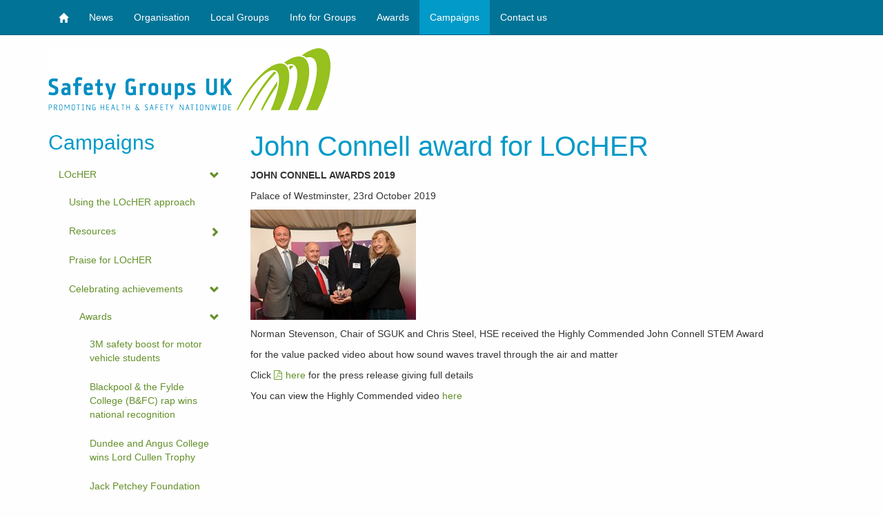

--- FILE ---
content_type: text/html; charset=utf-8
request_url: https://www.safetygroupsuk.org.uk/campaigns/locher/celebrating-achievements/awards/john-connell-award-for-locher/
body_size: 5056
content:


<html>
	<head>
		<title>John Connell award for LOcHER</title>
		<!-- Ensures the page is zoomed out on mobile devices -->
		<meta name="viewport" content="width=device-width, initial-scale=1.0">
		<!-- Ensures that IE doesn't display in compatibility mode -->
		<meta http-equiv="X-UA-Compatible" content="IE=edge">
        <link rel="stylesheet" type="text/css" href="/css/bootstrap.min.css" />
        <link rel="stylesheet" type="text/css" href="/css/font-awesome.min.css" />        
        <link rel="stylesheet" type="text/css" href="/css/site.css" media="screen" />
        <link rel="stylesheet" type="text/css" href="/css/print.css" media="print" />		
		
	<meta name="description" content="" />
	<meta name="keywords" content="" />

	</head>
	<!-- Google tag (gtag.js) -->
	<script async src="https://www.googletagmanager.com/gtag/js?id=G-0RVB05Y2RQ"></script>
	<script>
	  window.dataLayer = window.dataLayer || [];
	  function gtag(){dataLayer.push(arguments);}
	  gtag('js', new Date());

	  gtag('config', 'G-0RVB05Y2RQ');
	</script>
	<body>
		<div id="wrap">	
			<header>
				<div class="container">
					<div class="row">
						<div class="col-md-12">													
							<a href="/"><img src="/image/safety-groups-uk-logo.png" alt="Safety Groups UK" class="img-responsive" /></a>
						</div>
					</div>
				</div>
			</header>
			
			<nav class="navbar navbar-default navbar-fixed-top" role="navigation">
				<div class="container">
					<!-- Brand and toggle get grouped for better mobile display -->
					<div class="navbar-header">
						<div class="pull-right">
						<button type="button" class="btn navbar-toggle" data-toggle="collapse" data-target=".navbar-ex1-collapse">
							<span class="glyphicon glyphicon-chevron-down"></span> Navigation				
						</button>
						</div>
					</div>
					
	





	
<nav class="navbar navbar-default navbar-fixed-top" role="navigation">
	<div class="container">
		<!-- Brand and toggle get grouped for better mobile display -->
		<div class="navbar-header">
			<div class="btn-group pull-right">
				<button type="button" class="btn navbar-toggle" data-toggle="collapse" data-target=".navbar-ex1-collapse">
					<span class="glyphicon glyphicon-chevron-down"></span> Navigation				
				</button>
				<button type="button" class="btn navbar-toggle" data-toggle="collapse" data-target=".navbar-ex2-collapse">
					<span class="glyphicon glyphicon-chevron-down"></span> Subnavigation				
				</button>
			</div>
		</div>

		<!-- navigation -->
		<div class="collapse navbar-collapse navbar-ex1-collapse">
			<ul class="nav navbar-nav">
					<li><a href=/><span class="glyphicon glyphicon-home hidden-xs"></span><span class="visible-xs">Home</span></a></li>
			<li><a href=/news/>News</a></li>
			<li><a href=/organisation/>Organisation</a></li>
			<li><a href=/local-groups/>Local Groups</a></li>
			<li><a href=/info-for-groups/>Info for Groups</a></li>
			<li><a href=/awards/>Awards</a></li>
			<li class="active"><a href=/campaigns/>Campaigns</a></li>
			<li><a href=/contact-us/>Contact us</a></li>

			</ul>
            <ul class="nav navbar-nav navbar-right">
            </ul>
		</div>
		<!-- /navigation -->
		<!-- subnavigation -->
		<div class="collapse navbar-collapse navbar-ex2-collapse sub-nav">
			<ul class="nav navbar-nav visible-xs">
				        <li>
            <a href="/campaigns/locher/">LOcHER</a>
				<ul class="nav nav-pills nav-stacked">
					        <li>
            <a href="/campaigns/locher/using-the-locher-approach/">Using the LOcHER approach</a>
        </li>
        <li>
            <a href="/campaigns/locher/resources/">Resources</a>
				<ul class="nav nav-pills nav-stacked">
					        <li>
            <a href="/campaigns/locher/resources/health-and-safety-system-online-modules/">Health and Safety System Online Modules</a>
				<ul class="nav nav-pills nav-stacked">
					        <li>
            <a href="/campaigns/locher/resources/health-and-safety-system-online-modules/your-health-and-safety-at-work-is-precious/">Your Health and Safety at Work is Precious</a>
        </li>
        <li>
            <a href="/campaigns/locher/resources/health-and-safety-system-online-modules/seven-common-hazards-in-workplaces/">Seven Common Hazards in Workplaces</a>
        </li>
        <li>
            <a href="/campaigns/locher/resources/health-and-safety-system-online-modules/basic-principles-of-health-and-safety-laws/">Basic principles of health and safety laws</a>
        </li>
        <li>
            <a href="/campaigns/locher/resources/health-and-safety-system-online-modules/gb-health-and-safety-system/">GB health and safety system</a>
        </li>
        <li>
            <a href="/campaigns/locher/resources/health-and-safety-system-online-modules/key-regulations/">Key Regulations</a>
        </li>
        <li>
            <a href="/campaigns/locher/resources/health-and-safety-system-online-modules/introducing-risk-assessment-and-management/">Introducing Risk Assessment and Management</a>
        </li>
        <li>
            <a href="/campaigns/locher/resources/health-and-safety-system-online-modules/safety-signs-and-signals-at-work/">Safety Signs and Signals at Work</a>
        </li>
        <li>
            <a href="/campaigns/locher/resources/health-and-safety-system-online-modules/personal-protective-equipment-ppe-at-work/">Personal Protective Equipment (PPE) at Work</a>
        </li>
        <li>
            <a href="/campaigns/locher/resources/health-and-safety-system-online-modules/fire-safety/">Fire Safety</a>
        </li>
        <li>
            <a href="/campaigns/locher/resources/health-and-safety-system-online-modules/reporting-of-incidents-diseases-and-dangerous-occurrences-riddor/">Reporting of Incidents, Diseases and Dangerous Occurrences (RIDDOR)</a>
        </li>
        <li>
            <a href="/campaigns/locher/resources/health-and-safety-system-online-modules/first-aid-at-work/">First Aid at Work</a>
        </li>
        <li>
            <a href="/campaigns/locher/resources/health-and-safety-system-online-modules/oshke-assessment/">OSHKE assessment</a>
        </li>

				</ul>
        </li>
        <li>
            <a href="/campaigns/locher/resources/health-risks-control-online-modules/">Health Risks Control Online Modules</a>
				<ul class="nav nav-pills nav-stacked">
					        <li>
            <a href="/campaigns/locher/resources/health-risks-control-online-modules/health-risks-at-work-and-control-a-summary/">Health risks at work and control - a summary</a>
        </li>
        <li>
            <a href="/campaigns/locher/resources/health-risks-control-online-modules/coshh-basics/">COSHH Basics</a>
        </li>
        <li>
            <a href="/campaigns/locher/resources/health-risks-control-online-modules/protect-your-lungs/">Protect your lungs</a>
        </li>
        <li>
            <a href="/campaigns/locher/resources/health-risks-control-online-modules/how-do-your-lungs-work/">How do your lungs work?</a>
        </li>
        <li>
            <a href="/campaigns/locher/resources/health-risks-control-online-modules/dust-at-work/">Dust at work</a>
        </li>
        <li>
            <a href="/campaigns/locher/resources/health-risks-control-online-modules/how-dust-exposure-at-work-damages-lungs/">How dust exposure at work damages lungs</a>
        </li>
        <li>
            <a href="/campaigns/locher/resources/health-risks-control-online-modules/local-exhaust-ventilation-lev/">Local Exhaust Ventilation (LEV)</a>
        </li>
        <li>
            <a href="/campaigns/locher/resources/health-risks-control-online-modules/respiratory-protective-equipment-rpe/">Respiratory Protective Equipment (RPE)</a>
        </li>
        <li>
            <a href="/campaigns/locher/resources/health-risks-control-online-modules/confined-spaces/">Confined spaces</a>
        </li>
        <li>
            <a href="/campaigns/locher/resources/health-risks-control-online-modules/asbestos-at-work/">Asbestos at work</a>
        </li>
        <li>
            <a href="/campaigns/locher/resources/health-risks-control-online-modules/preventing-dermatitis-at-work/">Preventing dermatitis at work</a>
        </li>
        <li>
            <a href="/campaigns/locher/resources/health-risks-control-online-modules/preventing-noise-induced-hearing-loss-at-work/">Preventing noise induced hearing loss at work</a>
        </li>
        <li>
            <a href="/campaigns/locher/resources/health-risks-control-online-modules/preventing-work-related-vibration-disease/">Preventing work related vibration disease</a>
        </li>
        <li>
            <a href="/campaigns/locher/resources/health-risks-control-online-modules/preventing-manual-handling-related-disease/">Preventing manual handling related disease</a>
        </li>
        <li>
            <a href="/campaigns/locher/resources/health-risks-control-online-modules/wellbeing/">Wellbeing</a>
        </li>
        <li>
            <a href="/campaigns/locher/resources/health-risks-control-online-modules/welfare-at-work/">Welfare at work</a>
        </li>

				</ul>
        </li>
        <li>
            <a href="/campaigns/locher/resources/locher-examples/">LOcHER Examples</a>
				<ul class="nav nav-pills nav-stacked">
					        <li>
            <a href="/campaigns/locher/resources/locher-examples/schools-and-colleges/">Schools and Colleges</a>
				<ul class="nav nav-pills nav-stacked">
					        <li>
            <a href="/campaigns/locher/resources/locher-examples/schools-and-colleges/example-1/">Example 1</a>
        </li>
        <li>
            <a href="/campaigns/locher/resources/locher-examples/schools-and-colleges/example-2/">Example 2</a>
        </li>
        <li>
            <a href="/campaigns/locher/resources/locher-examples/schools-and-colleges/example-3/">Example 3</a>
        </li>
        <li>
            <a href="/campaigns/locher/resources/locher-examples/schools-and-colleges/example-4/">Example 4</a>
        </li>
        <li>
            <a href="/campaigns/locher/resources/locher-examples/schools-and-colleges/example-5/">Example 5</a>
        </li>
        <li>
            <a href="/campaigns/locher/resources/locher-examples/schools-and-colleges/example-6/">Example 6</a>
        </li>
        <li>
            <a href="/campaigns/locher/resources/locher-examples/schools-and-colleges/example-7/">Example 7</a>
        </li>
        <li>
            <a href="/campaigns/locher/resources/locher-examples/schools-and-colleges/example-8/">Example 8</a>
        </li>
        <li>
            <a href="/campaigns/locher/resources/locher-examples/schools-and-colleges/example-9/">Example 9</a>
        </li>
        <li>
            <a href="/campaigns/locher/resources/locher-examples/schools-and-colleges/example-10/">Example 10</a>
        </li>

				</ul>
        </li>
        <li>
            <a href="/campaigns/locher/resources/locher-examples/industry/">Industry</a>
				<ul class="nav nav-pills nav-stacked">
					        <li>
            <a href="/campaigns/locher/resources/locher-examples/industry/wood-dust-exposure-control/">Wood dust exposure control</a>
        </li>
        <li>
            <a href="/campaigns/locher/resources/locher-examples/industry/effect-of-facial-hair-on-respirator-face-seal/">Effect of facial hair on respirator face seal</a>
        </li>
        <li>
            <a href="/campaigns/locher/resources/locher-examples/industry/portraying-stress/">Portraying stress</a>
        </li>
        <li>
            <a href="/campaigns/locher/resources/locher-examples/industry/we-are-rethinking-energy-rethink-your-safety/">We are rethinking energy. Rethink your safety</a>
        </li>
        <li>
            <a href="/campaigns/locher/resources/locher-examples/industry/welding-fumes-and-cancer/">Welding fumes and cancer</a>
        </li>
        <li>
            <a href="/campaigns/locher/resources/locher-examples/industry/how-lev-capture-hoods-work/">How LEV capture hoods work</a>
        </li>
        <li>
            <a href="/campaigns/locher/resources/locher-examples/industry/stubble-demonstration-kit/">Stubble demonstration kit</a>
        </li>
        <li>
            <a href="/campaigns/locher/resources/locher-examples/industry/young-workers-risk-awareness-session/">Young workers risk awareness session</a>
        </li>
        <li>
            <a href="/campaigns/locher/resources/locher-examples/industry/fire-classes-and-using-a-fire-extinguisher/">Fire classes and using a fire extinguisher</a>
        </li>
        <li>
            <a href="/campaigns/locher/resources/locher-examples/industry/stop-the-spread-of-germs/">Stop the spread of germs</a>
        </li>

				</ul>
        </li>
        <li>
            <a href="/campaigns/locher/resources/locher-examples/more-examples/">More examples</a>
				<ul class="nav nav-pills nav-stacked">
					        <li>
            <a href="/campaigns/locher/resources/locher-examples/more-examples/coshh-boardgame/">COSHH boardgame</a>
        </li>

				</ul>
        </li>

				</ul>
        </li>
        <li>
            <a href="/campaigns/locher/resources/locher-demonstration-kit/">LOcHER Demonstration Kit</a>
        </li>

				</ul>
        </li>
        <li>
            <a href="/campaigns/locher/praise-for-locher/">Praise for LOcHER</a>
        </li>
        <li>
            <a href="/campaigns/locher/celebrating-achievements/">Celebrating achievements</a>
				<ul class="nav nav-pills nav-stacked">
					        <li>
            <a href="/campaigns/locher/celebrating-achievements/awards/">Awards</a>
				<ul class="nav nav-pills nav-stacked">
					        <li>
            <a href="/campaigns/locher/celebrating-achievements/awards/3m-safety-boost-for-motor-vehicle-students/">3M safety boost for motor vehicle students</a>
        </li>
        <li>
            <a href="/campaigns/locher/celebrating-achievements/awards/blackpool-the-fylde-college-bfc-rap-wins-national-recognition/">Blackpool &amp; the Fylde College (B&amp;FC) rap wins national recognition</a>
        </li>
        <li>
            <a href="/campaigns/locher/celebrating-achievements/awards/dundee-and-angus-college-wins-lord-cullen-trophy/">Dundee and Angus College wins Lord Cullen Trophy</a>
        </li>
        <li>
            <a href="/campaigns/locher/celebrating-achievements/awards/jack-petchey-foundation-award-for-locher-student/">Jack Petchey Foundation award for LOcHER student</a>
        </li>
        <li class="active">
            <a href="/campaigns/locher/celebrating-achievements/awards/john-connell-award-for-locher/">John Connell award for LOcHER</a>
        </li>
        <li>
            <a href="/campaigns/locher/celebrating-achievements/awards/jsp-celebrates-locher-students-achievements/">JSP celebrates LOcHER students&#39; achievements</a>
        </li>
        <li>
            <a href="/campaigns/locher/celebrating-achievements/awards/locher-rising-stars-collect-awards/">LOcHER rising stars collect awards</a>
        </li>
        <li>
            <a href="/campaigns/locher/celebrating-achievements/awards/mvv-environment-baldovie-wins-safety-awards/">MVV Environment Baldovie wins safety awards</a>
        </li>
        <li>
            <a href="/campaigns/locher/celebrating-achievements/awards/parklands-high-school-students-win-sguk-award/">Parklands High School students win SGUK award</a>
        </li>
        <li>
            <a href="/campaigns/locher/celebrating-achievements/awards/prestons-college-wins-rospa-gold-award/">Preston&#39;s College wins RoSPA Gold award</a>
        </li>
        <li>
            <a href="/campaigns/locher/celebrating-achievements/awards/technipfmc-apprentices-win-cdn-recognition/">TechnipFMC apprentices win CDN recognition</a>
        </li>

				</ul>
        </li>
        <li>
            <a href="/campaigns/locher/celebrating-achievements/contributions/">Contributions</a>
				<ul class="nav nav-pills nav-stacked">
					        <li>
            <a href="/campaigns/locher/celebrating-achievements/contributions/eu-fighting-cancer-at-the-workplace/">EU - Fighting cancer at the workplace</a>
        </li>
        <li>
            <a href="/campaigns/locher/celebrating-achievements/contributions/hse-annual-report-and-account-201819/">HSE Annual Report and Account 2018/19</a>
        </li>
        <li>
            <a href="/campaigns/locher/celebrating-achievements/contributions/hse-connect/">HSE CONNECT</a>
        </li>
        <li>
            <a href="/campaigns/locher/celebrating-achievements/contributions/hse-helping-gb-work-well/">HSE - Helping GB Work Well</a>
        </li>
        <li>
            <a href="/campaigns/locher/celebrating-achievements/contributions/healthy-lungs-summit/">Healthy Lungs Summit</a>
        </li>
        <li>
            <a href="/campaigns/locher/celebrating-achievements/contributions/locher-students-participate-in-uk-parliament-week-events/">LOcHER students participate in UK Parliament Week events</a>
        </li>
        <li>
            <a href="/campaigns/locher/celebrating-achievements/contributions/scottish-government-report/">Scottish Government Report</a>
        </li>
        <li>
            <a href="/campaigns/locher/celebrating-achievements/contributions/tackling-occupational-diseases-working-together-to-make-a-difference/">Tackling Occupational Diseases: Working together to make a difference</a>
        </li>

				</ul>
        </li>
        <li>
            <a href="/campaigns/locher/celebrating-achievements/celebrations/">Celebrations</a>
				<ul class="nav nav-pills nav-stacked">
					        <li>
            <a href="/campaigns/locher/celebrating-achievements/celebrations/at-the-scottish-parliament/">At the Scottish Parliament</a>
        </li>

				</ul>
        </li>

				</ul>
        </li>
        <li>
            <a href="/campaigns/locher/supporters-of-the-approach/">Supporters of the Approach</a>
        </li>
        <li>
            <a href="/campaigns/locher/steering-group/">Steering Group</a>
        </li>

				</ul>
        </li>
        <li>
            <a href="/campaigns/hraw/">HRAW</a>
        </li>
        <li>
            <a href="/campaigns/health-safety-initiatives/">Health &amp; Safety Initiatives</a>
				<ul class="nav nav-pills nav-stacked">
					        <li>
            <a href="/campaigns/health-safety-initiatives/bsif-registered-safety-supplier-scheme/">BSIF Registered Safety Supplier Scheme</a>
        </li>
        <li>
            <a href="/campaigns/health-safety-initiatives/construction-dust-partnership/">Construction Dust Partnership</a>
        </li>
        <li>
            <a href="/campaigns/health-safety-initiatives/other-occupational-health-issues/">Other occupational health issues</a>
        </li>
        <li>
            <a href="/campaigns/health-safety-initiatives/health/">Health</a>
        </li>

				</ul>
        </li>

			</ul>
		</div>
		<!-- /subnavigation -->
	</div>
</nav>


				</div>
			</nav>
									
			


					
<div class="container">
	<div class="row">
		


<nav class="col-md-3 col-sm-3 hidden-xs sub-nav">
    <ul class="nav nav-pills nav-stacked">
                <h2>Campaigns</h2>
        <li>

                    <a href="/campaigns/locher/"><span class="glyphicon glyphicon-chevron-down pull-right"></span>LOcHER</a>
                    <ul class="nav nav-pills nav-stacked">
                                <li>

                    <a href="/campaigns/locher/using-the-locher-approach/">Using the LOcHER approach</a>


        </li>
        <li>

                    <a href="/campaigns/locher/resources/"><span class="glyphicon glyphicon-chevron-right pull-right"></span>Resources</a>


        </li>
        <li>

                    <a href="/campaigns/locher/praise-for-locher/">Praise for LOcHER</a>


        </li>
        <li>

                    <a href="/campaigns/locher/celebrating-achievements/"><span class="glyphicon glyphicon-chevron-down pull-right"></span>Celebrating achievements</a>
                    <ul class="nav nav-pills nav-stacked">
                                <li>

                    <a href="/campaigns/locher/celebrating-achievements/awards/"><span class="glyphicon glyphicon-chevron-down pull-right"></span>Awards</a>
                    <ul class="nav nav-pills nav-stacked">
                                <li>

                    <a href="/campaigns/locher/celebrating-achievements/awards/3m-safety-boost-for-motor-vehicle-students/">3M safety boost for motor vehicle students</a>


        </li>
        <li>

                    <a href="/campaigns/locher/celebrating-achievements/awards/blackpool-the-fylde-college-bfc-rap-wins-national-recognition/">Blackpool &amp; the Fylde College (B&amp;FC) rap wins national recognition</a>


        </li>
        <li>

                    <a href="/campaigns/locher/celebrating-achievements/awards/dundee-and-angus-college-wins-lord-cullen-trophy/">Dundee and Angus College wins Lord Cullen Trophy</a>


        </li>
        <li>

                    <a href="/campaigns/locher/celebrating-achievements/awards/jack-petchey-foundation-award-for-locher-student/">Jack Petchey Foundation award for LOcHER student</a>


        </li>
        <li class="active">

                    <a href="/campaigns/locher/celebrating-achievements/awards/john-connell-award-for-locher/">John Connell award for LOcHER</a>


        </li>
        <li>

                    <a href="/campaigns/locher/celebrating-achievements/awards/jsp-celebrates-locher-students-achievements/">JSP celebrates LOcHER students&#39; achievements</a>


        </li>
        <li>

                    <a href="/campaigns/locher/celebrating-achievements/awards/locher-rising-stars-collect-awards/">LOcHER rising stars collect awards</a>


        </li>
        <li>

                    <a href="/campaigns/locher/celebrating-achievements/awards/mvv-environment-baldovie-wins-safety-awards/">MVV Environment Baldovie wins safety awards</a>


        </li>
        <li>

                    <a href="/campaigns/locher/celebrating-achievements/awards/parklands-high-school-students-win-sguk-award/">Parklands High School students win SGUK award</a>


        </li>
        <li>

                    <a href="/campaigns/locher/celebrating-achievements/awards/prestons-college-wins-rospa-gold-award/">Preston&#39;s College wins RoSPA Gold award</a>


        </li>
        <li>

                    <a href="/campaigns/locher/celebrating-achievements/awards/technipfmc-apprentices-win-cdn-recognition/">TechnipFMC apprentices win CDN recognition</a>


        </li>

                    </ul>


        </li>
        <li>

                    <a href="/campaigns/locher/celebrating-achievements/contributions/"><span class="glyphicon glyphicon-chevron-right pull-right"></span>Contributions</a>


        </li>
        <li>

                    <a href="/campaigns/locher/celebrating-achievements/celebrations/"><span class="glyphicon glyphicon-chevron-right pull-right"></span>Celebrations</a>


        </li>

                    </ul>


        </li>
        <li>

                    <a href="/campaigns/locher/supporters-of-the-approach/">Supporters of the Approach</a>


        </li>
        <li>

                    <a href="/campaigns/locher/steering-group/">Steering Group</a>


        </li>

                    </ul>


        </li>
        <li>

                    <a href="/campaigns/hraw/">HRAW</a>


        </li>
        <li>

                    <a href="/campaigns/health-safety-initiatives/"><span class="glyphicon glyphicon-chevron-right pull-right"></span>Health &amp; Safety Initiatives</a>


        </li>

    </ul>
</nav>


			
		<div class="col-md-9 col-sm-9">
			<div id="content">
				<div class="row">
					<div class="col-md-12">
						<h1>John Connell award for LOcHER</h1>
						<p style="text-align: left;"><strong>JOHN CONNELL AWARDS 2019</strong></p>
<p style="text-align: left;">Palace of Westminster, 23rd October 2019</p>
<p style="text-align: left;"><strong><img style="width: 240px; height: 160px;" src="/media/1738/18-john-connell-stem-award-sponsored-by-the-association-of-noise-consultants-and-anv-measurement-systems-highly-commended-locher.jpg?width=240&amp;height=160" alt="" data-id="2093"></strong></p>
<p style="text-align: left;">Norman Stevenson, Chair of SGUK and Chris Steel, HSE received the Highly Commended John Connell STEM Award</p>
<p style="text-align: left;">for the value packed video about how sound waves travel through the air and matter</p>
<p style="text-align: left;">Click <a data-id="2094" href="/media/1739/john-connell-awards-2019-press-release.pdf" title="John Connell Awards 2019 Press Release.pdf">here</a> for the press release giving full details</p>
<p style="text-align: left;">You can view the Highly Commended video <a href="https://www.youtube.com/watch?v=VhPHSa5fo1Q">here</a></p>
					</div>
				</div>
			</div>
		</div>
	</div>
</div>
									
		</div>
		<!-- /#wrap -->
		
		<footer>
			<div class="container">
				<p class="text-muted pull-left credit">&copy; SGUK 2026</a></p>
			</div>
		</footer>
		
		<!-- Scripts go here -->
        <script type="text/javascript" src="/Scripts/jquery-1.12.2.min.js"></script>
        <script type="text/javascript" src="/Scripts/bootstrap.min.js"></script>

        <!--[if lt IE 9]>
            <script src="~/Scripts/respond.min.js"></script>
            <script src="~/Scripts/html5shiv-printshiv.js"></script>
        <![endif]-->


		<script>
		$(document).ready(function() {
            $('.carousel').carousel({
                interval: 6000
            });
        });
		</script>
								
		<script>
			jQuery(function () {
				jQuery("a[href*='.pdf']").addClass("pdf");
				jQuery("a[href*='.doc']").addClass("doc");
				jQuery("a[href*='.xls']").addClass("xls");
				jQuery("a[href*='.ppt']").addClass("ppt");
				jQuery("a[href*='.wmv']").addClass("video");
				jQuery("a[href*='.avi']").addClass("video");
				jQuery("a[href*='.mpg']").addClass("video");
				jQuery("a[href*='.mpeg']").addClass("video");
				jQuery("a[href*='http://']").addClass("external");
				jQuery("a[href*='https://']").addClass("external");
			});
		</script>
	
		<script type="text/javascript">
			function resizeCrossDomainIframe(id, other_domain) {
				var iframe = document.getElementById(id);
				window.addEventListener('message', function (event) {
					if (event.origin !== other_domain) return; // only accept messages from the specified domain
					if (isNaN(event.data)) return; // only accept something which can be parsed as a number
					var height = parseInt(event.data) + 32; // add some extra height to avoid scrollbar
					iframe.height = height + "px";
				}, false);
			}
		</script>
		
	<script defer src="https://static.cloudflareinsights.com/beacon.min.js/vcd15cbe7772f49c399c6a5babf22c1241717689176015" integrity="sha512-ZpsOmlRQV6y907TI0dKBHq9Md29nnaEIPlkf84rnaERnq6zvWvPUqr2ft8M1aS28oN72PdrCzSjY4U6VaAw1EQ==" data-cf-beacon='{"version":"2024.11.0","token":"8ad31005d3014d52b4a3806a2be3f20d","r":1,"server_timing":{"name":{"cfCacheStatus":true,"cfEdge":true,"cfExtPri":true,"cfL4":true,"cfOrigin":true,"cfSpeedBrain":true},"location_startswith":null}}' crossorigin="anonymous"></script>
</body>
</html>

--- FILE ---
content_type: text/css
request_url: https://www.safetygroupsuk.org.uk/css/site.css
body_size: 1870
content:
@charset "UTF-8";
/************************/
/* STICKY FOOTER STYLES */
/************************/
html, body {
  height: 100%;
  /* Sticky Footer: The html and body elements cannot have any padding or margin. */ }

/* For fixed position Navbar */
body {
  padding-top: 70px; }

/* Wrapper for page content to push down footer */
#wrap {
  min-height: 100%;
  height: auto !important;
  height: 100%;
  margin: 0 auto -80px;
  /* Negative indent footer by its height */
  padding: 0 0 80px;
  /* Pad bottom by footer height */ }

footer {
  height: 80px;
  /* Set the fixed height of the footer here */
  background-color: #f5f5f5;
  padding: 20px 0; }

/***********/
/* GENERAL */
/***********/
header {
  margin-bottom: 10px; }

a {
  color: #64902a; }
  a:hover, a:focus, a:active {
    color: #49691f; }

/*************************/
/* SITE SPECIFIC CLASSES */
/*************************/
body {
  background: #fefefe; }

h1, h2, h3, h4 {
  color: #029ac8;
  font-family: Arial, Helvetica, sans-serif; }

h1 {
  font-size: 40px; }

h2, .title {
  font-size: 30px; }

h3 {
  font-size: 25px; }

h4 {
  font-size: 20px; }

.title {
  margin-bottom: 0; }
  @media (min-width: 768px) {
    .title {
      font-size: 65px; } }

/* Transparent wells */
.well {
  background-color: inherit; }

/* Styles for image captions, relies on HTML5 Shiv for IE8 and below */
figure {
  text-align: center;
  margin: 10px; }
  figure img {
    margin-left: auto;
    margin-right: auto; }
  figure figcaption {
    font-size: 12px;
    color: #999;
    margin-top: 5px; }

/* Styles for a sidebar! */
aside {
  margin: 0; }
  @media (min-width: 768px) {
    aside {
      margin: 0 0 10px 10px; } }

#content li {
  margin-bottom: 8px; }

table td {
  font-size: 14px; }

footer {
  border-top: 1px solid #ccc; }

/* To allow long lines to wrap! */
p {
  word-wrap: break-word; }

/**************/
/* NAVIGATION */
/**************/
/* Nested navigation lists indent */
nav ul ul {
  margin-left: 15px; }

#sub-nav li {
  font-size: 16px;
  font-weight: bold;
  color: #029ac8; }
  #sub-nav li a {
    font-weight: normal;
    padding: 5px 10px; }

/* Lighter background colour for subnav */
.navbar .sub-nav {
  background: #0287af; }

.nav-pills > li.active > a, .nav-pills > li.active > a:hover, .nav-pills > li.active > a:focus {
  background-color: #64902a; }

/* Remove right margin from grouped navigation dropdowns */
.navbar .btn-group > .btn:first-child {
  margin-left: 0;
  margin-right: 0; }

.nav > li a {
  padding-left: 13px;
  padding-right: 13px;
  font-size: 12px; }
  @media (min-width: 992px) {
    .nav > li a {
      padding-left: 15px;
      padding-right: 15px;
      font-size: 14px; } }

/* Larger font size on wider viewports */
.nav .glyphicon {
  line-height: 20px; }

/* Background colour */
.navbar-default {
  background-color: #017396;
  border-color: #01607c;
  color: #fff; }
  .navbar-default .navbar-nav > li a, .navbar-default .navbar-nav > li a:hover, .navbar-default .navbar-nav > li a:focus, .navbar-default .navbar-nav > .active a, .navbar-default .navbar-nav > .active a:hover {
    color: #fff; }
  .navbar-default .navbar-nav > .dropdown > a .caret, .navbar-default .navbar-nav > .dropdown > a:hover .caret, .navbar-default .navbar-nav > .open > a .caret, .navbar-default .navbar-nav > .open > a:hover .caret, .navbar-default .navbar-nav > .open > a:focus .caret {
    border-top-color: #fff;
    border-bottom-color: #fff; }
  .navbar-default .navbar-nav > .active a:hover {
    background-color: #02ade1; }
  .navbar-default .navbar-nav > .active a, .navbar-default .navbar-nav > li a:hover, .navbar-default .navbar-nav > li a:focus {
    background-color: #029ac8; }
  .navbar-default .navbar-nav > .open a, .navbar-default .navbar-nav > .open a:hover, .navbar-default .navbar-nav > .open a:focus {
    background-color: #029ac8;
    color: #fff; }

.navbar-toggle, .navbar-nav .open .dropdown-menu {
  background: #eee;
  color: #000; }

.dropdown-menu > li a:hover, .dropdown-menu > li a:focus {
  background-color: #029ac8; }

/***********************/
/* CUSTOM BUTTON CLASS */
/***********************/
.btn-default {
  color: #fff;
  background-color: #8DC740;
  border-color: #80b836; }
  .btn-default:hover, .btn-default:focus, .btn-default:active, .btn-default.active {
    color: #fff;
    background-color: #72a430;
    border-color: #64902a; }
  .btn-default:active, .btn-default.active {
    background-color: #8DC740 \9; }
  .btn-default:hover {
    color: #fff; }

.btn-primary {
  color: #fff;
  background-color: #D0006F;
  border-color: #b60061; }
  .btn-primary:hover, .btn-primary:focus, .btn-primary:active, .btn-primary.active {
    color: #fff;
    background-color: #9d0054;
    border-color: #840046; }
  .btn-primary:active, .btn-primary.active {
    background-color: #D0006F \9; }

/************/
/* CAROUSEL */
/************/
#banner h2, #banner p, #banner a {
  text-shadow: 0 1px 0 rgba(0, 0, 0, 0.2);
  color: #fff; }
#banner h2 {
  font-size: 40px;
  line-height: 45px; }
#banner p {
  color: #333;
  line-height: 1.5em;
  font-size: 16px;
  font-weight: bold; }

.ls-borderlesslight .ls-shadow {
  display: none !important; }

/******************/
/* EMBEDING MEDIA */
/******************/
/* Place YouTube/Vimeo videos inside an .embed-container div */
.embed-container {
  position: relative;
  padding-bottom: 56.25%;
  /* 16/9 ratio */
  padding-top: 30px;
  /* IE6 workaround*/
  height: 0;
  overflow: hidden; }
  .embed-container iframe, .embed-container object, .embed-container embed {
    position: absolute;
    top: 0;
    left: 0;
    width: 100%;
    height: 100%; }

/*******************************/
/* BOOTSTRAP CHANGES/ADDITIONS */
/*******************************/
/* Add extra margin to pulled images */
img.pull-right {
  margin: 10px 0 10px 10px; }
img.pull-left {
  margin: 10px 10px 10px 0; }

/* Fix Google Maps canvas - Wrap your Google Maps embed in a `.reset-box-sizing` to reset Bootstrap's global `box-sizing` changes. */
.reset-box-sizing,
.reset-box-sizing *,
.reset-box-sizing *:before,
.reset-box-sizing *:after {
  -webkit-box-sizing: content-box;
  -moz-box-sizing: content-box;
  box-sizing: content-box; }

/* Auto link styling */
#content p .pdf:before, #content li .pdf:before, #content td .pdf:before, #content th .pdf:before {
  font-family: FontAwesome;
  margin-right: 5px;
  content: "";
  color: #72a430; }
#content p .doc:before, #content li .doc:before, #content td .doc:before, #content th .doc:before {
  font-family: FontAwesome;
  margin-right: 5px;
  content: "";
  color: #72a430; }
#content p .xls:before, #content li .xls:before, #content td .xls:before, #content th .xls:before {
  font-family: FontAwesome;
  margin-right: 5px;
  content: "";
  color: #72a430; }
#content p .ppt:before, #content li .ppt:before, #content td .ppt:before, #content th .ppt:before {
  font-family: FontAwesome;
  margin-right: 5px;
  content: "";
  color: #72a430; }
#content p .audio:before, #content li .audio:before, #content td .audio:before, #content th .audio:before {
  font-family: FontAwesome;
  margin-right: 5px;
  content: "";
  color: #72a430; }
#content p .video:before, #content li .video:before, #content td .video:before, #content th .video:before {
  font-family: FontAwesome;
  margin-right: 5px;
  content: "";
  color: #72a430; }

.media {
  margin-bottom: 15px;
  word-break: break-word; }

/*******************************/
/* GOOGLE CUSTOM SEARCH STYLES */
/*******************************/
#search tr, #search td, #search th {
  background: none;
  padding: 0; }

input.gsc-search-button, input.gsc-search-button:hover, input.gsc-search-button:focus {
  border-color: #800 !important;
  background-color: #900 !important; }

.cse .gsc-search-button input.gsc-search-button-v2, input.gsc-search-button-v2 {
  width: auto !important;
  height: 25px !important;
  padding: 4px 27px !important;
  margin-top: 0 !important; }

.gsc-selected-option-container {
  min-width: 80px !important; }

.gs-title, .gsc-control-cse .gs-result .gs-title * {
  font-size: 20px !important; }

.gs-snippet {
  padding-left: 8px !important;
  padding-right: 8px !important; }

.gsc-control-cse, .gsc-webResult.gsc-result, .gsc-results .gsc-imageResult {
  background: none !important; }

/*# sourceMappingURL=site.css.map */


--- FILE ---
content_type: text/css
request_url: https://www.safetygroupsuk.org.uk/css/print.css
body_size: -501
content:
body {padding-top:0;}
footer, nav, #banner, #search {display:none;}/* EDITOR PROPERTIES - PLEASE DON'T DELETE THIS LINE TO AVOID DUPLICATE PROPERTIES */
